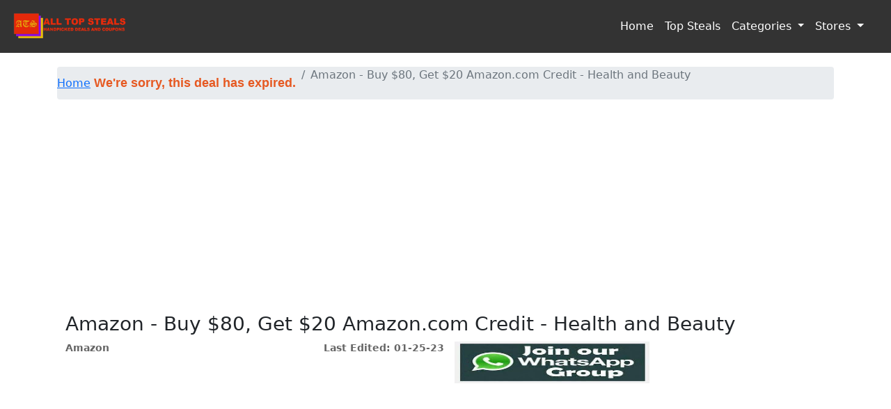

--- FILE ---
content_type: text/html; charset=UTF-8
request_url: https://www.alltopsteals.com/product/Buy80Get20AmazoncomCredit
body_size: 3703
content:
<html><head>
<script async src="https://epnt.ebay.com/static/epn-smart-tools.js"></script></head></html>
<!DOCTYPE html>
<html lang="en" prefix="og: https://ogp.me/ns#">
	<head>
	    <meta property="og:type" content="website">
        <meta property="og:site_name" content="All Top Steals">
        <meta property="og:locale" content="en_US">
		<meta property="og:title" content="Amazon - Buy $80, Get $20 Amazon.com... : $60.00($80.00)">
		<meta property="og:determiner" content="auto">
		<meta property="og:description" content="Handpicked Deals and Coupons - Amazon - Buy $80, Get $20 Amazon.com Credit - Health and Beauty">
		<meta property="og:url" content="https://www.alltopsteals.com/product/Buy80Get20AmazoncomCredit">
		<meta property="og:author" content="All Top Steals">
		<meta property="og:image" itemprop="image" content="https://www.alltopsteals.com/uploads/amazon-logo.jpg">
		<meta property="og:image:width" content="480" />
	    <meta property="og:image:height" content="480" />
	    <meta property="og:image:type" content="image/jpeg" />
		
		
		<meta name='ir-site-verification-token' value='-1833162108' />
		<meta charset="utf-8">
		<meta name="viewport" content="width=device-width, initial-scale=1, shrink-to-fit=no">
		<meta name="description" content="Handpicked Deals and Coupons - Amazon - Buy $80, Get $20 Amazon.com Credit - Health and Beauty">
		<meta name="author" content="All Top Steals">
		<meta name="image" itemprop="image" content="https://www.alltopsteals.com/uploads/amazon-logo.jpg">
		<meta name="viewport" content="width=device-width, initial-scale=1, shrink-to-fit=no">
		<link rel="icon" href="https://www.alltopsteals.com/themes/d-boxx/assets/favicon.ico">
		<title>Amazon - Buy $80, Get $20 Amazon.com... : $60.00($80.00)</title>
		<link href="https://www.alltopsteals.com/public/bootstrap/css/bootstrap.min.css" rel="stylesheet">
		<link href="https://www.alltopsteals.com/themes/d-boxx/assets/d-boxx.css" rel="stylesheet">
		<!-- Global site tag (gtag.js) - Google Analytics -->
		<script data-ad-client="ca-pub-2766848429522076" async src="https://pagead2.googlesyndication.com/pagead/js/adsbygoogle.js"></script>
        <script async src="https://www.googletagmanager.com/gtag/js?id=UA-165403390-1"></script>
        <script>
          window.dataLayer = window.dataLayer || [];
          function gtag(){dataLayer.push(arguments);}
          gtag('js', new Date());
        
          gtag('config', 'UA-165403390-1');
        </script>
        <!--Skimlinks-->
        <script type="text/javascript" src="https://s.skimresources.com/js/158521X1625129.skimlinks.js"></script>
        	<link href="https://cdn.jsdelivr.net/npm/bootstrap@5.1.1/dist/css/bootstrap.min.css" rel="stylesheet" integrity="sha384-F3w7mX95PdgyTmZZMECAngseQB83DfGTowi0iMjiWaeVhAn4FJkqJByhZMI3AhiU" crossorigin="anonymous">
        <style type="text/css">
        .nav-link, .nav-link:hover, .nav-link:focus {
			color: #fff;
        }
        </style>
        <!-- Load Facebook SDK for JavaScript -->
    <div id="fb-root"></div>
    <script async src="https://pagead2.googlesyndication.com/pagead/js/adsbygoogle.js?client=ca-pub-8167032739133364"
     crossorigin="anonymous"></script>
    <script>
        (function(d, s, id) {
            var js, fjs = d.getElementsByTagName(s)[0];
            if (d.getElementById(id)) return;
            js = d.createElement(s);
            js.id = id;
            js.src = 'https://connect.facebook.net/en_US/sdk.js#xfbml=1&version=v2.11&appId=710681816238711&autoLogAppEvents=1';
            fjs.parentNode.insertBefore(js, fjs);
        }(document, 'script', 'facebook-jssdk'));
    </script>
	</head>

	<body>
			<!-- [AJAX LOAD BLOCK SPINNER] -->
		<div id="page-loader">
			<img id="page-loader-spin" src="https://www.alltopsteals.com/public/img/cube-loader.svg">
		</div>

		<!-- [MODAL BOX] -->
		<div class="modal" id="page-modal"><div class="modal-dialog"><div class="modal-content">
			<div id="modal-header" class="modal-header">
				<h5 id="modal-title" class="modal-title"></h5>
				<button type="button" class="close" data-dismiss="modal">&times;</button>
			</div>
			<div id="modal-body" class="modal-body"></div>
			<div id="modal-footer" class="modal-footer"></div>
		</div></div></div>

		<!-- [HEADER] -->
		<div id="page-head">
		   <nav class="navbar navbar-expand-md">
			   <a class="navbar-brand" href="https://www.alltopsteals.com/">
					<img src="https://www.alltopsteals.com/public/img/cart-boxx-logo-smw.png" height="100%" width="100%">
				</a>
			   <button class="navbar-toggler" type="button" data-toggle="collapse" data-target="#navbarNav">
				<!-- <span class="navbar-toggler-icon"></span> -->
				<span class="navbar-toggler-icon">  
					<i class="fas fa-bars" style="color:#fff; font-size:28px;"></i>
				</span>
				</button>
				<div class="collapse navbar-collapse" id="navbarNav">
				   <ul class="navbar-nav mr-auto">
					   
				   </ul>
				   <ul class="navbar-nav">
					   <li class="nav-item">
						   <a class="nav-link" href="https://www.alltopsteals.com/">Home</a>
					   </li>
					   <li class="nav-item">
						   <a class="nav-link" href="https://www.alltopsteals.com/category/TopSteals">Top Steals</a>
					   </li>
					   <li class="nav-item dropdown">
						<a class="nav-link dropdown-toggle" href="#" id="navbarDropdown" role="button" data-toggle="dropdown" aria-haspopup="true" aria-expanded="false">
						  Categories
						</a>
						<div class="dropdown-menu" aria-labelledby="navbarDropdown">
															<a class="dropdown-item" href="https://www.alltopsteals.com/category/clothingaccessories">Clothing & Accessories</a>
															<a class="dropdown-item" href="https://www.alltopsteals.com/category/computerselectronics">Computers & Electronics</a>
															<a class="dropdown-item" href="https://www.alltopsteals.com/category/homegarden">Home & Garden</a>
															<a class="dropdown-item" href="https://www.alltopsteals.com/category/sportsoutdoors">Sports & Outdoors</a>
															<a class="dropdown-item" href="https://www.alltopsteals.com/category/toysgames">Toys & Games</a>
															<a class="dropdown-item" href="https://www.alltopsteals.com/category/kitchendining">Kitchen & Dining</a>
															<a class="dropdown-item" href="https://www.alltopsteals.com/category/othercategories">Other Categories</a>
													</div>
					  </li>
					   <li class="nav-item dropdown">
						<a class="nav-link dropdown-toggle" href="#" id="navbarDropdown" role="button" data-toggle="dropdown" aria-haspopup="true" aria-expanded="false">
						  Stores
						</a>
						<div class="dropdown-menu" aria-labelledby="navbarDropdown">
															<a class="dropdown-item" href="https://www.alltopsteals.com/category/Amazon">Amazon</a>
															<a class="dropdown-item" href="https://www.alltopsteals.com/category/Walmart">Walmart</a>
															<a class="dropdown-item" href="https://www.alltopsteals.com/category/bestbuy">Best Buy</a>
															<a class="dropdown-item" href="https://www.alltopsteals.com/category/Woot">Woot</a>
															<a class="dropdown-item" href="https://www.alltopsteals.com/category/ebay">eBay</a>
															<a class="dropdown-item" href="https://www.alltopsteals.com/category/macys">Macy's</a>
															<a class="dropdown-item" href="https://www.alltopsteals.com/category/otherstores">Other Stores</a>
													</div>
					  </li>
					  <li>&nbsp;&nbsp;&nbsp;</li>
				   </ul>
			   </div>
		   </nav>
		</div>
		<nav id="page-head" class="navbar" style="display: none;">
			<a href="https://www.alltopsteals.com/">
				<img src="https://www.alltopsteals.com/public/img/cart-boxx-logo-smw.png" height="100%" width="100%">
			</a>

			<div id="page-nav" class="navbar-text">
				<div class="page-nav-item">
					<a href="https://www.alltopsteals.com/"><i class="fa fa-lg fa-home"></i></a>
				</div>
				<div class="page-nav-item dropdown" style="Display:None">
					<a class="nav-link dropdown-toggle" href="#" id="user-drop" role="button" data-toggle="dropdown" aria-haspopup="true" aria-expanded="false">
						<i class="fa fa-lg fa-user"></i>
					</a>
					<div id="page-user" class="dropdown-menu" aria-labelledby="user-drop">
												<form onsubmit="return cb.hi();">
							<div style="padding:10px 10px 0 10px">
								<div class="form-group">
									<div class="input-group mb-3">
										<input type="text" class="form-control form-control-sm" id="signin-email" placeholder="Email" required>
										<div class="input-group-append">
											<span class="input-group-text"><i class="fa fa-at"></i></span>
										</div>
									</div>
									<div class="input-group mb-3">
										<input type="password" class="form-control form-control-sm" id="signin-password" placeholder="Password" required>
										<div class="input-group-append">
											<span class="input-group-text"><i class="fa fa-key"></i></span>
										</div>
									</div>
								</div>
							</div>
							<button type="submit" class="btn btn-primary btn-sm">
								 Sign In
							</button>
							<a href="https://www.alltopsteals.com/account" class="btn btn-primary btn-sm">
								 New Account
							</a>
							<button type="button" class="btn btn-danger btn-sm" onclick="cb.forgot();">
								 Forgot Password?
							</button>
						</form>
											</div>
				</div>
				<div class="page-nav-item" onclick="cart.toggle()" style="Display:None;">
					<i class="fa fa-lg fa-shopping-cart"></i>
					<span id="cart-count" class="badge badge-danger">0</span>
				</div>
			</div>
		</nav>

		<!-- [MAIN CONTENTS] -->
		<main id="page-main" role="main">
			<div class="container">
				<div id="page-A"><div class="spacer"></div>

<nav aria-label="breadcrumb">
	<ol class="breadcrumb">
		<li class="breadcrumb-item"><a href="https://www.alltopsteals.com/">Home</a>
		<span class="dealexpiredtext">We're sorry, this deal has expired.</span>
                        		</li>
		<li class="breadcrumb-item active" aria-current="page">Amazon - Buy $80, Get $20 Amazon.com Credit - Health and Beauty</li>
	</ol>
</nav>

<div class="container">
	<h3>Amazon - Buy $80, Get $20 Amazon.com Credit - Health and Beauty</h3>
	<div class="row">
		<div class="col-md-6">
			<div>
				<span class="productpage_productDate">Last Edited: 01-25-23</span><a href="https://www.alltopsteals.com/category/Amazon" class="productpage_viewCategoryHyperLink">Amazon</a>
			</div><br>
			<div>
				<img class="cat-img" src="https://www.alltopsteals.com/uploads/amazon-logo.jpg">
			</div>
			<div class="cat-name">
				<a href=https://www.amazon.com/promotion/psp/A3UIWEA0OC1BT6?&linkCode=ll2&tag=delasandcoupo-20&linkId=a9ae3feb1db08bb89c3eda3085a312bc&language=en_US&ref_=as_li_ss_tl target="_blank" >
				Amazon - Buy $80, Get $20 Amazon.com Credit - Health and Beauty</a> :<span class="product-discoutprice">$60.00</span> (<span class="product-price">$80.00</span>)
			</div></br></br>
<div class="cat-name"><p><strong>Purchase $80 of participating P&amp;G items, get a $20 Amazon.com credit. Promo code PGSTOCKUP is saved to your account. (restrictions apply)</strong><br />
&nbsp;</p>
</div><br><br>
	<div><a href=https://www.amazon.com/promotion/psp/A3UIWEA0OC1BT6?&linkCode=ll2&tag=delasandcoupo-20&linkId=a9ae3feb1db08bb89c3eda3085a312bc&language=en_US&ref_=as_li_ss_tl  class="viewDetailHyperLink" target="_blank" >Access Deal</a></div>
	</div>

	<div class="col-md-6">
	    <div>
	        <table>
	            <tr>
	                <td colspan="2">
	                    <a href="https://chat.whatsapp.com/F14Q3rqWVBcFWRMnUdl1xm" target="_blank"><img src="https://www.alltopsteals.com/public/img/JoinonWhatsApp.jpg" border="0" alt="" width="280" height="60"/></a><img height="0" width="0" src="https://www.alltopsteals.com/public/img/JoinonWhatsApp.jpg" style="position:absolute;visibility:hidden;" border="0" />
	                </td>
	            </tr>
	            <tr>
	                <td colspan="2">
	                    <script async src="https://pagead2.googlesyndication.com/pagead/js/adsbygoogle.js?client=ca-pub-8167032739133364"
                                 crossorigin="anonymous"></script>
                            <!-- FixedTop -->
                            <ins class="adsbygoogle"
                                 style="display:inline-block;width:280px;height:180px"
                                 data-ad-client="ca-pub-8167032739133364"
                                 data-ad-slot="6682174522"></ins>
                            <script>
                                 (adsbygoogle = window.adsbygoogle || []).push({});
                            </script>
	                </td>
	           </tr>
	           <tr>
		            <td colspan="2">
	        	       <script async src="https://pagead2.googlesyndication.com/pagead/js/adsbygoogle.js?client=ca-pub-8167032739133364"
                         crossorigin="anonymous"></script>
                    <!-- FixedAds -->
                    <ins class="adsbygoogle"
                         style="display:inline-block;width:280px;height:400px"
                         data-ad-client="ca-pub-8167032739133364"
                         data-ad-slot="4623837456"></ins>
                    <script>
                         (adsbygoogle = window.adsbygoogle || []).push({});
                    </script>
	               </td>
	        </tr>
	        
	  </table>
	</div>
	    
	</div>
	

	</div>
<div class="DisclaimerNote">
Note:If you purchase any item through a post on our site, we may receive a small share of the sale. Price, Deals and Coupons are valid at the time of post and may change or expire any time. As affiliated with Amazon and other assiciate programs we earn commission from qualifying purchases.
      </div>
      	
<!-- Go to www.addthis.com/dashboard to customize your tools -->
<script type="text/javascript" src="//s7.addthis.com/js/300/addthis_widget.js#pubid=ra-5eab6263a8431f12"></script>

				</div>
				<div id="page-B"></div>
				<div id="page-C"></div>
				<div id="page-D"></div>
				<div id="page-E"></div>
			</div>
		</main>

		<!-- [FOOTER] -->
		<footer id="page-foot" class="container">
<div><span class="container"><a target="_blank" href="https://www.alltopsteals.com/terms">Terms & Conditions</a> | <a target="_blank" href="https://www.alltopsteals.com/privacy">Privacy Policy</a> | <a target="_blank" href="https://www.alltopsteals.com/disclosure">Disclosure</a></span><br/><br/></div>
			<div>Copyright &copy; All Top Steals - Handpicked Deals and Coupons 2026. All rights reserved.</div>
		</footer>

		<!-- [CATFISH SCRIPTS] -->
		<script src="https://www.alltopsteals.com/public/jquery/jquery.min.js"></script>
		<script src="https://www.alltopsteals.com/public/bootstrap/js/bootstrap.bundle.min.js"></script>
		<script src="https://www.alltopsteals.com/public/bootstrap-notify/bootstrap-notify.min.js"></script>
		<script src="https://www.alltopsteals.com/public/fontawesome/svg-with-js/js/fa-solid.min.js"></script>
		<script src="https://www.alltopsteals.com/public/fontawesome/svg-with-js/js/fontawesome.min.js"></script>
		<script src="https://www.alltopsteals.com/themes/d-boxx/assets/d-boxx.js"></script>
		<script>
		cb.rooturl = "https://www.alltopsteals.com/";
		cb.apiurl = "https://www.alltopsteals.com/api/";
		cb.upurl = "https://www.alltopsteals.com/uploads/";
		</script>
	</body>
</html>

--- FILE ---
content_type: text/html; charset=utf-8
request_url: https://www.google.com/recaptcha/api2/aframe
body_size: 267
content:
<!DOCTYPE HTML><html><head><meta http-equiv="content-type" content="text/html; charset=UTF-8"></head><body><script nonce="yzMa2uH6fIywJF6xDJI22g">/** Anti-fraud and anti-abuse applications only. See google.com/recaptcha */ try{var clients={'sodar':'https://pagead2.googlesyndication.com/pagead/sodar?'};window.addEventListener("message",function(a){try{if(a.source===window.parent){var b=JSON.parse(a.data);var c=clients[b['id']];if(c){var d=document.createElement('img');d.src=c+b['params']+'&rc='+(localStorage.getItem("rc::a")?sessionStorage.getItem("rc::b"):"");window.document.body.appendChild(d);sessionStorage.setItem("rc::e",parseInt(sessionStorage.getItem("rc::e")||0)+1);localStorage.setItem("rc::h",'1769360850248');}}}catch(b){}});window.parent.postMessage("_grecaptcha_ready", "*");}catch(b){}</script></body></html>